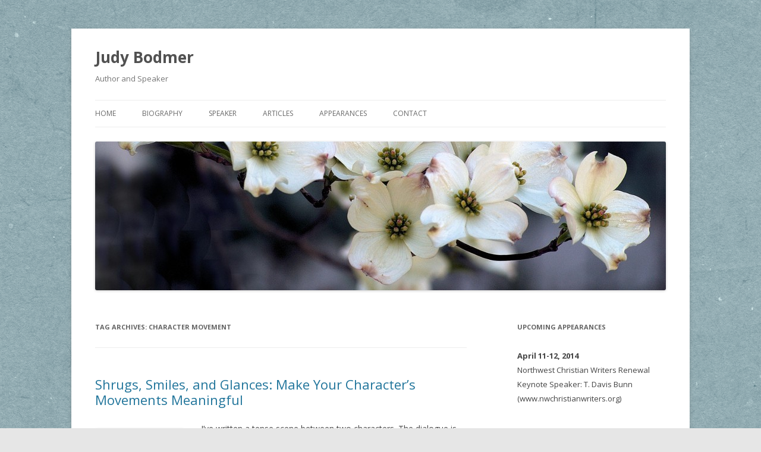

--- FILE ---
content_type: text/html; charset=UTF-8
request_url: https://judybodmer.com/?tag=character-movement
body_size: 19849
content:
<!DOCTYPE html>
<!--[if IE 7]>
<html class="ie ie7" lang="en-US">
<![endif]-->
<!--[if IE 8]>
<html class="ie ie8" lang="en-US">
<![endif]-->
<!--[if !(IE 7) | !(IE 8)  ]><!-->
<html lang="en-US">
<!--<![endif]-->
<head>
<meta charset="UTF-8" />
<meta name="viewport" content="width=device-width" />
<title>character movement | Judy Bodmer</title>
<link rel="profile" href="http://gmpg.org/xfn/11" />
<link rel="pingback" href="https://judybodmer.com/xmlrpc.php" />
<!--[if lt IE 9]>
<script src="https://judybodmer.com/wp-content/themes/twentytwelve/js/html5.js" type="text/javascript"></script>
<![endif]-->
<link rel="alternate" type="application/rss+xml" title="Judy Bodmer &raquo; Feed" href="https://judybodmer.com/?feed=rss2" />
<link rel="alternate" type="application/rss+xml" title="Judy Bodmer &raquo; Comments Feed" href="https://judybodmer.com/?feed=comments-rss2" />
<link rel="alternate" type="application/rss+xml" title="Judy Bodmer &raquo; character movement Tag Feed" href="https://judybodmer.com/?feed=rss2&#038;tag=character-movement" />
<link rel='stylesheet' id='twentytwelve-fonts-css'  href='https://fonts.googleapis.com/css?family=Open+Sans:400italic,700italic,400,700&#038;subset=latin,latin-ext' type='text/css' media='all' />
<link rel='stylesheet' id='twentytwelve-style-css'  href='https://judybodmer.com/wp-content/themes/twentytwelve/style.css?ver=3.8.41' type='text/css' media='all' />
<!--[if lt IE 9]>
<link rel='stylesheet' id='twentytwelve-ie-css'  href='https://judybodmer.com/wp-content/themes/twentytwelve/css/ie.css?ver=20121010' type='text/css' media='all' />
<![endif]-->
<link rel='stylesheet' id='acx-si-style-css'  href='https://judybodmer.com/wp-content/plugins/floating-social-media-icon/style.css?ver=3.8.41' type='text/css' media='all' />
<script type='text/javascript' src='https://judybodmer.com/wp-includes/js/jquery/jquery.js?ver=1.10.2'></script>
<script type='text/javascript' src='https://judybodmer.com/wp-includes/js/jquery/jquery-migrate.min.js?ver=1.2.1'></script>
<script type='text/javascript' src='https://judybodmer.com/wp-content/plugins/anti-spam/js/anti-spam.js?ver=1.8'></script>
<link rel="EditURI" type="application/rsd+xml" title="RSD" href="https://judybodmer.com/xmlrpc.php?rsd" />
<link rel="wlwmanifest" type="application/wlwmanifest+xml" href="https://judybodmer.com/wp-includes/wlwmanifest.xml" /> 
<meta name="generator" content="WordPress 3.8.41" />



<!-- Starting Styles For Social Media Icon From Acurax International www.acurax.com -->
<style type='text/css'>
#divBottomRight img 
{
width: 40px; 
}
#divBottomRight 
{
min-width:0px; 
position: static; 
}
</style>
<!-- Ending Styles For Social Media Icon From Acurax International www.acurax.com -->



<script type='text/javascript'>
  //<![CDATA[
    (function() {
      var shr = document.createElement('script');
      shr.setAttribute('data-cfasync', 'false');
      shr.src = 'https://dsms0mj1bbhn4.cloudfront.net/assets/pub/shareaholic.js?ver=7.0.3.6';
      shr.type = 'text/javascript'; shr.async = 'true';
      shr.onload = shr.onreadystatechange = function() {
        var rs = this.readyState;
        if (rs && rs != 'complete' && rs != 'loaded') return;
        var apikey = '2ec47d344caa6ee01fcc192a050508b5';
        try { Shareaholic.init(apikey); } catch (e) {}
      };
      var s = document.getElementsByTagName('script')[0];
      s.parentNode.insertBefore(shr, s);
    })();
  //]]>
</script>

<!-- Shareaholic Content Tags -->
<meta name='shareaholic:site_name' content='Judy Bodmer' />
<meta name='shareaholic:language' content='en-US' />
<meta name='shareaholic:wp_version' content='7.0.3.6' />

<!-- Shareaholic Content Tags End -->
<style type="text/css" id="custom-background-css">
body.custom-background { background-color: #e6e6e6; background-image: url('https://judybodmer.com/wp-content/uploads/2013/09/Anything-but-Plain-1-fold.png'); background-repeat: repeat; background-position: top left; background-attachment: scroll; }
</style>
</head>

<body class="archive tag tag-character-movement tag-101 custom-background custom-font-enabled single-author">
<div id="page" class="hfeed site">
	<header id="masthead" class="site-header" role="banner">
		<hgroup>
			<h1 class="site-title"><a href="https://judybodmer.com/" title="Judy Bodmer" rel="home">Judy Bodmer</a></h1>
			<h2 class="site-description">Author and Speaker</h2>
		</hgroup>

		<nav id="site-navigation" class="main-navigation" role="navigation">
			<h3 class="menu-toggle">Menu</h3>
			<a class="assistive-text" href="#content" title="Skip to content">Skip to content</a>
			<div class="menu-main-navigation-container"><ul id="menu-main-navigation" class="nav-menu"><li id="menu-item-16" class="menu-item menu-item-type-custom menu-item-object-custom menu-item-16"><a href="http://judybodmer.com/">Home</a></li>
<li id="menu-item-19" class="menu-item menu-item-type-post_type menu-item-object-page menu-item-19"><a href="https://judybodmer.com/?page_id=10">Biography</a></li>
<li id="menu-item-22" class="menu-item menu-item-type-post_type menu-item-object-page menu-item-22"><a href="https://judybodmer.com/?page_id=14">Speaker</a></li>
<li id="menu-item-18" class="menu-item menu-item-type-post_type menu-item-object-page menu-item-has-children menu-item-18"><a href="https://judybodmer.com/?page_id=8">Articles</a>
<ul class="sub-menu">
	<li id="menu-item-68" class="menu-item menu-item-type-post_type menu-item-object-page menu-item-68"><a href="https://judybodmer.com/?page_id=64">10 Tips for Writers</a></li>
	<li id="menu-item-69" class="menu-item menu-item-type-post_type menu-item-object-page menu-item-69"><a href="https://judybodmer.com/?page_id=61">The Literary Market</a></li>
	<li id="menu-item-70" class="menu-item menu-item-type-post_type menu-item-object-page menu-item-70"><a href="https://judybodmer.com/?page_id=58">The Voice Within</a></li>
	<li id="menu-item-71" class="menu-item menu-item-type-post_type menu-item-object-page menu-item-71"><a href="https://judybodmer.com/?page_id=55">Dangerous Critique Groups</a></li>
	<li id="menu-item-72" class="menu-item menu-item-type-post_type menu-item-object-page menu-item-72"><a href="https://judybodmer.com/?page_id=52">Love 101</a></li>
	<li id="menu-item-74" class="menu-item menu-item-type-post_type menu-item-object-page menu-item-74"><a href="https://judybodmer.com/?page_id=46">Reluctant Leader</a></li>
	<li id="menu-item-73" class="menu-item menu-item-type-post_type menu-item-object-page menu-item-73"><a href="https://judybodmer.com/?page_id=49">How to Confront in a Healthy Way</a></li>
	<li id="menu-item-76" class="menu-item menu-item-type-post_type menu-item-object-page menu-item-76"><a href="https://judybodmer.com/?page_id=40">Divorce</a></li>
	<li id="menu-item-77" class="menu-item menu-item-type-post_type menu-item-object-page menu-item-77"><a href="https://judybodmer.com/?page_id=37">Marriage Facts</a></li>
	<li id="menu-item-75" class="menu-item menu-item-type-post_type menu-item-object-page menu-item-75"><a href="https://judybodmer.com/?page_id=43">Predictor of Divorce</a></li>
	<li id="menu-item-78" class="menu-item menu-item-type-post_type menu-item-object-page menu-item-78"><a href="https://judybodmer.com/?page_id=34">The Myth of a Christian Marriage</a></li>
</ul>
</li>
<li id="menu-item-17" class="menu-item menu-item-type-post_type menu-item-object-page menu-item-17"><a href="https://judybodmer.com/?page_id=6">Appearances</a></li>
<li id="menu-item-20" class="menu-item menu-item-type-post_type menu-item-object-page menu-item-20"><a href="https://judybodmer.com/?page_id=12">Contact</a></li>
</ul></div>		</nav><!-- #site-navigation -->

					<a href="https://judybodmer.com/"><img src="https://judybodmer.com/wp-content/uploads/2013/09/cropped-cropped-file0002084211682.jpg" class="header-image" width="960" height="250" alt="" /></a>
			</header><!-- #masthead -->

	<div id="main" class="wrapper">
	<section id="primary" class="site-content">
		<div id="content" role="main">

					<header class="archive-header">
				<h1 class="archive-title">Tag Archives: <span>character movement</span></h1>

						</header><!-- .archive-header -->

			
	<article id="post-189" class="post-189 post type-post status-publish format-standard hentry category-chistian-writers category-christian-fiction tag-action tag-character-movement tag-dialogue">
				<header class="entry-header">
									<h1 class="entry-title">
				<a href="https://judybodmer.com/?p=189" title="Permalink to Shrugs, Smiles, and Glances: Make Your Character’s Movements Meaningful" rel="bookmark">Shrugs, Smiles, and Glances: Make Your Character’s Movements Meaningful</a>
			</h1>
					</header><!-- .entry-header -->

				<div class="entry-content">
			<p><a href="http://judybodmer.com/wp-content/uploads/2013/10/Pumpkins.jpg"><img class="alignleft size-thumbnail wp-image-185" alt="Pumpkins on Bale of Hay" src="http://judybodmer.com/wp-content/uploads/2013/10/Pumpkins-150x150.jpg" width="150" height="150" /></a> I’ve written a tense scene between two characters. The dialogue is strong. Emotion high. Yet, my critique group asks for more action to break it up. I’m frustrated. Silly words like he shrugged, or sipped his tea, or stroked the cat seem okay, but they break the focus and add nothing to the moment.</p>
<p>Finally I figured out what they wanted—meaningful action. Character movement should be combined with attitude and emotion. Here are some examples:</p>
<p><strong>Before: </strong>(Lily is desperate to hire a detective. Johnny, an Iraq vet, was referred by her cousin, Cooper Davis.)</p>
<p>“Before we go further, there’s something I need to tell you.” Johnny placed his hands on the arms of his wheelchair. “I’m not actually a detective.”</p>
<p>Lily stared at him. “You’re not? Then why did Cooper send me here?”</p>
<p>“Full disclosure.” He raised his hand. “I’ve done a few side jobs for Coop, helped him out on a couple of cases. My expertise is computers. I’m a freelancer for Uncle Sam. I don’t want you to think I’m going to chase down bad guys for you.”</p>
<p>She sipped her tea. “Ah, no. I didn’t think that.”</p>
<p><i><strong>After:</strong> </i><i>“Before we go further, there’s something you need to know.” Johnny placed his hands on the arms of his wheelchair. “I’m not actually a detective.”</i></p>
<p><i>Lily’s hand jerked and she sloshed her tea on her pant leg. “You’re not? Then why did Cooper send me here?” She grabbed a napkin wiping at the drops of water. What a colossal waste of her time. What had she been thinking?</i></p>
<p><i>He put up his hand. “Full disclosure. I’ve done a few side jobs for Coop, helped him out on a couple of cases. My expertise is computers. I’m a freelancer for Uncle Sam. I don’t want you to think I’m going to chase down bad guys for you.”</i></p>
<p><i>She glanced at his absent legs. “Ah, no. I didn’t think that.” Her gaze met his. Her face flamed. A smile played at his lips. Maybe he wasn’t as sensitive about being handicapped as she thought.</i></p>
<p>The dialogue is the same. Only the action has changed. It was the improved movement that made the reader feel more involved in the moment—more engaged in the emotional meaning of the moment.</p>
<p><strong>Here’s another example:</strong></p>
<p><strong><i>Before: </i></strong><i>Larry entered the conference room and took a seat next to Amar. “I hear they’re going to announce layoffs today.”</i></p>
<p><i>“And I heard that’s a nasty rumor. Our profits are up. No way would they do that to us.”</i></p>
<p><i>“I hope you’re right. I just bought a house. My son loves his new school. I don’t want to relocate again.”</i></p>
<p><i>“Relax, man. Your job is safe. Everyone knows you’re the boss’s main guy.” </i></p>
<p><i>“Me? Who told you that?”</i></p>
<p><i>Amar rolled his eyes.</i></p>
<p><strong><i>After: </i></strong><i>Larry entered the conference room, seeking a friendly face. Ah, Amar. He had stopped by his cubicle a couple of times. Maybe he knew what was going on. He settled in next to him and when Amar looked up, Larry said in a low voice, “I hear they’re going to announce layoffs today.”</i></p>
<p><i>Amar’s eyed widened and he leaned away from Larry. “And I heard that’s a nasty rumor. Our profits are up. No way would they do that to us.”</i></p>
<p><i>Larry laid his leather bound notepad on the oak table and straightened his tie. “I hope you’re right. I just bought a house. My son loves his new school. I don’t want to relocate again.”</i></p>
<p><i>“Relax, man.” Amar drew a circle on his yellow pad. “Your job is safe. Everyone knows you’re the boss’s main guy.” </i></p>
<p><i>“Me? Who told you that?”</i></p>
<p><i>Amar rolled his eyes.</i></p>
<p>&nbsp;</p>
<p>&nbsp;</p>
<p>&nbsp;</p>
					</div><!-- .entry-content -->
		
						<div class="comments-link">
					<a href="https://judybodmer.com/?p=189#comments" title="Comment on Shrugs, Smiles, and Glances: Make Your Character’s Movements Meaningful">2 Replies</a>				</div><!-- .comments-link -->
			
		<footer class="entry-meta">
			This entry was posted in <a href="https://judybodmer.com/?cat=72" title="View all posts in Chistian writers" rel="category">Chistian writers</a>, <a href="https://judybodmer.com/?cat=11" title="View all posts in Christian fiction" rel="category">Christian fiction</a> and tagged <a href="https://judybodmer.com/?tag=action" rel="tag">action</a>, <a href="https://judybodmer.com/?tag=character-movement" rel="tag">character movement</a>, <a href="https://judybodmer.com/?tag=dialogue" rel="tag">dialogue</a> on <a href="https://judybodmer.com/?p=189" title="12:09 pm" rel="bookmark"><time class="entry-date" datetime="2013-10-26T12:09:55+00:00">October 26, 2013</time></a><span class="by-author"> by <span class="author vcard"><a class="url fn n" href="https://judybodmer.com/?author=2" title="View all posts by Judy Bodmer" rel="author">Judy Bodmer</a></span></span>.								</footer><!-- .entry-meta -->
	</article><!-- #post -->
		
		</div><!-- #content -->
	</section><!-- #primary -->


			<div id="secondary" class="widget-area" role="complementary">
			<aside id="text-2" class="widget widget_text"><h3 class="widget-title">Upcoming Appearances</h3>			<div class="textwidget"><p><b>April 11-12, 2014</b><br />
Northwest Christian Writers Renewal<br />
Keynote Speaker: T. Davis Bunn<br />
(www.nwchristianwriters.org)</p>
</div>
		</aside><aside id="acx-social-icons-widget-2" class="widget acx-social-icons-desc"><h3 class="widget-title">Follow Judy at:</h3><style>
.widget-acx-social-icons-widget-2-widget img 
{
width:55px; 
 } 
</style><div id='acurax_si_simple' class='acx_fsmi_float_fix widget-acx-social-icons-widget-2-widget' style='text-align:center;'><a href='http://www.twitter.com/jbodmer' target='_blank' title='Visit Us On Twitter'><img src=https://judybodmer.com/wp-content/plugins/floating-social-media-icon/images/themes/13/twitter.png style='border:0px;' alt='Visit Us On Twitter' /></a><a href='https://www.facebook.com/judy.bodmer' target='_blank' title='Visit Us On Facebook'><img src=https://judybodmer.com/wp-content/plugins/floating-social-media-icon/images/themes/13/facebook.png style='border:0px;' alt='Visit Us On Facebook' /></a></div></aside><aside id="text-3" class="widget widget_text"><h3 class="widget-title">Books by Judy</h3>			<div class="textwidget"><center><a href="http://www.amazon.com/dp/0849937140?tag=judybodmercom-20&camp=14573&creative=327641&linkCode=as1&creativeASIN=0849937140&adid=0RJ61Q0XSK6F94PEN54T&"><img src="http://judybodmer.com/wp-content/uploads/2013/09/bibleformothers.jpg" alt="What's in the Bible for Mothers?"></a>
			
 <p><a href="http://www.amazon.com/dp/0849937140?tag=judybodmercom-20&camp=14573&creative=327641&linkCode=as1&creativeASIN=0849937140&adid=0DC330C99SNBZS792AE4&"> <img src="http://judybodmer.com/wp-content/uploads/2013/09/whenlovedies.jpg" alt="When Love Dies: How to Save a Hopeless Marriage"></a></center></div>
		</aside><aside id="text-4" class="widget widget_text"><h3 class="widget-title">Associates</h3>			<div class="textwidget"><center>
<p><a href="http://www.acfw.com/"><img class="alignnone size-full wp-image-35" alt="acfw" src="http://judybodmer.com/wp-content/uploads/2013/09/acfw.png" width="200" height="140" /></a> 

<p><a href="http://www.nwchristianwriters.org/"><img class="alignnone size-full wp-image-36" alt="nwcw" src="http://judybodmer.com/wp-content/uploads/2013/09/nwcw.png" width="200" height="140" /></a> 

<p><a href="https://www.christianwritersguild.com/"><img class="alignnone size-full wp-image-37" alt="CWG" src="http://judybodmer.com/wp-content/uploads/2013/09/CWG.png" width="174" height="122" /></a></center></div>
		</aside>		<aside id="recent-posts-2" class="widget widget_recent_entries">		<h3 class="widget-title">Recent Posts</h3>		<ul>
					<li>
				<a href="https://judybodmer.com/?p=200">Feeling Discouraged?</a>
						</li>
					<li>
				<a href="https://judybodmer.com/?p=192">What You Can Learn from a Rejection Letter</a>
						</li>
					<li>
				<a href="https://judybodmer.com/?p=189">Shrugs, Smiles, and Glances: Make Your Character’s Movements Meaningful</a>
						</li>
					<li>
				<a href="https://judybodmer.com/?p=184">7 Ways to Increase Tension in Your Writing (Goal Setting)</a>
						</li>
					<li>
				<a href="https://judybodmer.com/?p=180">7 Ways to Increase Tension in Your Writings (Foreshadowing)</a>
						</li>
				</ul>
		</aside><aside id="categories-2" class="widget widget_categories"><h3 class="widget-title">Categories</h3><select name='cat' id='cat' class='postform' >
	<option value='-1'>Select Category</option>
	<option class="level-0" value="72">Chistian writers</option>
	<option class="level-0" value="11">Christian fiction</option>
	<option class="level-0" value="83">Christian living</option>
	<option class="level-0" value="1">Uncategorized</option>
	<option class="level-0" value="38">Writing conferences</option>
</select>

<script type='text/javascript'>
/* <![CDATA[ */
	var dropdown = document.getElementById("cat");
	function onCatChange() {
		if ( dropdown.options[dropdown.selectedIndex].value > 0 ) {
			location.href = "https://judybodmer.com/?cat="+dropdown.options[dropdown.selectedIndex].value;
		}
	}
	dropdown.onchange = onCatChange;
/* ]]> */
</script>

</aside>		</div><!-- #secondary -->
		</div><!-- #main .wrapper -->
	<footer id="colophon" role="contentinfo">
		<div class="site-info">
						<a href="http://wordpress.org/" title="Semantic Personal Publishing Platform">Proudly powered by WordPress</a>
		</div><!-- .site-info -->
	</footer><!-- #colophon -->
</div><!-- #page -->

<script type='text/javascript'>
/* <![CDATA[ */
var SlimStatParams = {"ajaxurl":"https:\/\/judybodmer.com\/wp-admin\/admin-ajax.php","id":"10409930.abc3bc7a3d18b97f024a4b329caf9b4d"};
/* ]]> */
</script>
<script type='text/javascript' src='https://judybodmer.com/wp-content/plugins/wp-slimstat/wp-slimstat.js'></script>
<script type='text/javascript' src='https://judybodmer.com/wp-content/themes/twentytwelve/js/navigation.js?ver=1.0'></script>
</body>
</html>

--- FILE ---
content_type: text/plain; charset=UTF-8
request_url: https://judybodmer.com/wp-admin/admin-ajax.php
body_size: 188
content:
10409930.abc3bc7a3d18b97f024a4b329caf9b4d